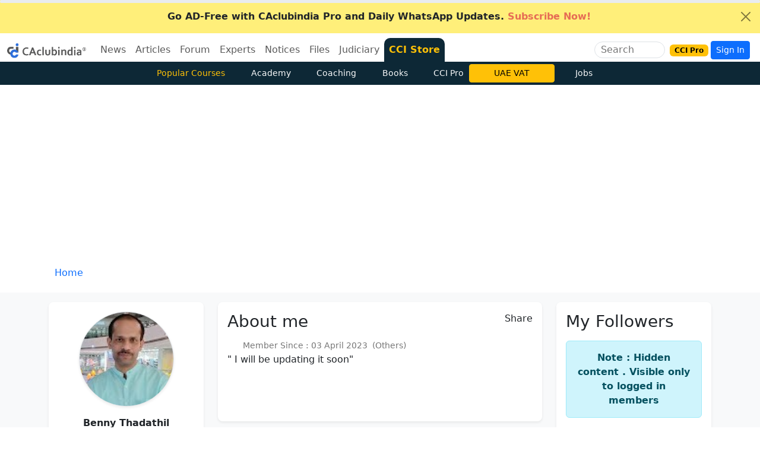

--- FILE ---
content_type: text/html; charset=utf-8
request_url: https://www.google.com/recaptcha/api2/aframe
body_size: 181
content:
<!DOCTYPE HTML><html><head><meta http-equiv="content-type" content="text/html; charset=UTF-8"></head><body><script nonce="1Ed1Rv7xWtcjOrorVexLfA">/** Anti-fraud and anti-abuse applications only. See google.com/recaptcha */ try{var clients={'sodar':'https://pagead2.googlesyndication.com/pagead/sodar?'};window.addEventListener("message",function(a){try{if(a.source===window.parent){var b=JSON.parse(a.data);var c=clients[b['id']];if(c){var d=document.createElement('img');d.src=c+b['params']+'&rc='+(localStorage.getItem("rc::a")?sessionStorage.getItem("rc::b"):"");window.document.body.appendChild(d);sessionStorage.setItem("rc::e",parseInt(sessionStorage.getItem("rc::e")||0)+1);localStorage.setItem("rc::h",'1768881256943');}}}catch(b){}});window.parent.postMessage("_grecaptcha_ready", "*");}catch(b){}</script></body></html>